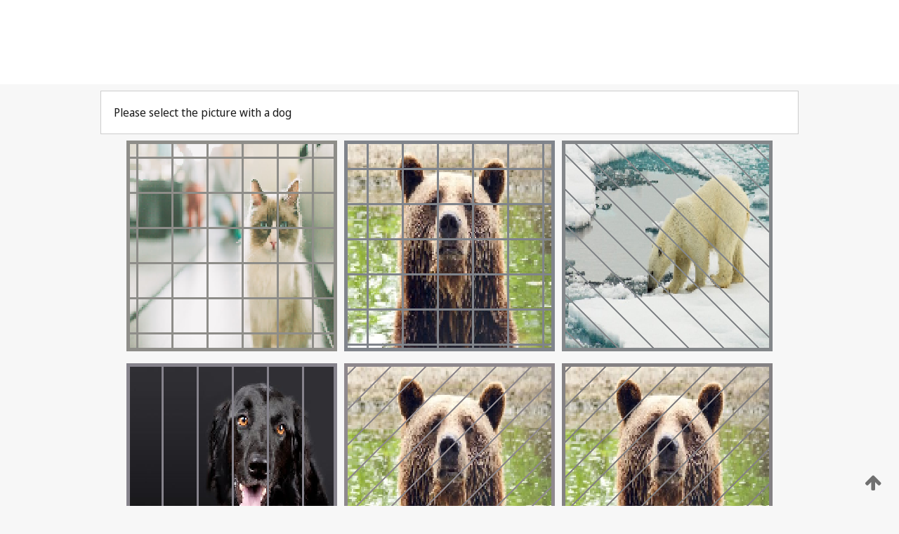

--- FILE ---
content_type: text/html;charset=UTF-8
request_url: https://patentscope.wipo.int/search/en/detail.jsf?docId=WO2019165231
body_size: 348923
content:
<!DOCTYPE html>
<html xmlns="http://www.w3.org/1999/xhtml"><head id="j_idt10118">
	<meta http-equiv="X-UA-Compatible" content="IE=edge" />
	<meta lang="en" http-equiv="Content-Type" content="text/html;charset=utf-8" charset="utf-8" />

	
	<meta name="viewport" content="width=device-width, initial-scale=1.0, minimum-scale=1.0, maximum-scale=1.0" />
	
	<meta name="apple-mobile-web-app-capable" content="yes" />
	
	<meta name="apple-mobile-web-app-status-bar-style" content="black-translucent" />
		<meta name="Description" content="This patent search tool allows you not only to search the PCT database of about 2 million International Applications but also the worldwide patent collections. This search facility features: flexible search syntax; automatic word stemming and relevance ranking; as well as graphical results." />
		<meta name="Cache-Control" content="no-cache,no-store,must-revalidate" />
		<meta name="Expires" content="0" />
		<meta name="Pragma" content="no-cache" />
	
	<title>WIPO - Search International and National Patent Collections</title><link type="text/css" rel="stylesheet" href="/search/javax.faces.resource/theme.css.jsf?ln=primefaces-wipo" /><link type="text/css" rel="stylesheet" href="/search/javax.faces.resource/primefaces/fa/font-awesome.css.xhtml" /><script type="text/javascript" src="/search/javax.faces.resource/omnifaces.js.jsf;jsessionid=419C0C18152D2D28398CB8345A685004.wapp2nB?ln=omnifaces&amp;v=2.6.9"></script><link type="text/css" rel="stylesheet" href="/search/javax.faces.resource/css/components.css.jsf;jsessionid=419C0C18152D2D28398CB8345A685004.wapp2nB?ln=w-ps-cc" /><link type="text/css" rel="stylesheet" href="/search/javax.faces.resource/css/components.css.jsf;jsessionid=419C0C18152D2D28398CB8345A685004.wapp2nB?ln=ps-cc" /><link type="text/css" rel="stylesheet" href="/search/javax.faces.resource/css/common/common.css.jsf;jsessionid=419C0C18152D2D28398CB8345A685004.wapp2nB" /><link type="text/css" rel="stylesheet" href="/search/javax.faces.resource/css/common/primefaces-custom.css.jsf;jsessionid=419C0C18152D2D28398CB8345A685004.wapp2nB" /><link type="text/css" rel="stylesheet" href="/search/javax.faces.resource/css/common/wfaces-custom.css.jsf;jsessionid=419C0C18152D2D28398CB8345A685004.wapp2nB" /><link type="text/css" rel="stylesheet" href="/search/javax.faces.resource/css/wipo/ps-ulf-compatibility.css.jsf;jsessionid=419C0C18152D2D28398CB8345A685004.wapp2nB" /><link type="text/css" rel="stylesheet" href="/search/javax.faces.resource/primefaces/components.css.xhtml;jsessionid=419C0C18152D2D28398CB8345A685004.wapp2nB" /><script type="text/javascript" src="/search/javax.faces.resource/primefaces/jquery/jquery.js.xhtml;jsessionid=419C0C18152D2D28398CB8345A685004.wapp2nB"></script><script type="text/javascript" src="/search/javax.faces.resource/primefaces/core.js.xhtml;jsessionid=419C0C18152D2D28398CB8345A685004.wapp2nB"></script><script type="text/javascript" src="/search/javax.faces.resource/primefaces/components.js.xhtml;jsessionid=419C0C18152D2D28398CB8345A685004.wapp2nB"></script><script type="text/javascript" src="/search/javax.faces.resource/primefaces/jquery/jquery-plugins.js.xhtml;jsessionid=419C0C18152D2D28398CB8345A685004.wapp2nB"></script><script type="text/javascript" src="/search/javax.faces.resource/jsf.js.jsf;jsessionid=419C0C18152D2D28398CB8345A685004.wapp2nB?ln=javax.faces"></script><style type="text/css">
		/*	When the drawerTriggering element has a top/bottom padding/margin (as the mainmenu items), 
			the position of the drawer must be updated correspondignly.*/
		.settings-drawer.b-drawer.wf-drawer-fix-position {
			top: -0.75rem;
		}	
	</style><style type="text/css">
		/*	When the drawerTriggering element has a top/bottom padding/margin (as the mainmenu items), 
			the position of the drawer must be updated correspondignly.*/
		.feedback-drawer.b-drawer.wf-drawer-fix-position {
			top: -0.75rem;
		}
		
		.feedback-message {
			margin-top: 1rem;
		}
	</style><style type="text/css">
		/*	When the drawerTriggering element has a top/bottom padding/margin (as the mainmenu items), 
			the position of the drawer must be updated correspondignly.*/
		.feedback-drawer.b-drawer.wf-drawer-fix-position {
			top: -0.75rem;
		}
	</style><script type="text/javascript">if(window.PrimeFaces){PrimeFaces.settings.locale='en';}</script>
		<link href="/search/javax.faces.resource/w/css/wfaces.css.xhtml?v=1.0&amp;b=" rel="stylesheet" />




	<script>
		var APP_CTX='/search';
	</script>
		<script src="/search/javax.faces.resource/w/js/wfaces.js.xhtml?v=1.0&amp;b="></script><script type="text/javascript">
		epctmsg.lbl_designations_specific="Specific";
		epctmsg.lbl_designations_none="None";
		epctmsg.lbl_designations_all="All";
		epctmsg.lbl_designations_changeSelec="Change selection";
		epctmsg.lbl_designations_chooseDesig="Choose specific designations";
		epctmsg.no_results_text="No match for:";
	</script><script type="text/javascript" src="/search/javax.faces.resource/js/psa.js.jsf;jsessionid=419C0C18152D2D28398CB8345A685004.wapp2nB"></script>
			<script src="https://webcomponents.wipo.int/polyfills/webcomponents-loader.js"></script>
	  		
	  		<script src="https://webcomponents.wipo.int/wipo-navbar/wipo-navbar.js"></script><script type="text/javascript" src="/search/javax.faces.resource/js/components.js.jsf;jsessionid=419C0C18152D2D28398CB8345A685004.wapp2nB?ln=w-ps-cc"></script></head><body dir="ltr">
<div class="wf-overlayPanel"></div><div id="pageBlockUI" class="ui-blockui-content ui-widget ui-widget-content ui-corner-all ui-helper-hidden ui-shadow">
	<div class="b-infobox b-infobox--has-spinner">
	  <h4 class="b-infobox__title">
	    Processing
	  </h4>
	  <div class="b-infobox__text">
	    <p>
	    	Please wait...
	    </p>
	  </div>
	</div></div><script id="pageBlockUI_s" type="text/javascript">$(function(){PrimeFaces.cw("BlockUI","widget_pageBlockUI",{id:"pageBlockUI",block:"@(.b-page)"});});</script>
<div class="b-page b-page--application">
	<div class="b-navigation b-navigation--has-close"><wipo-navbar appId='app-0072' applicationName='PATENTSCOPE' applicationLink='/search/en' applicationCategory='patents' login='/search/wiposso/login' logout='/search/wiposso/logout' sso='unauthenticated' language='en' languageOptions='[{"code":"en","name":null,"link":null,"targetTab":null},{"code":"fr","name":null,"link":"/search/fr/detail.jsf?docId=WO2019165231","targetTab":null},{"code":"de","name":null,"link":"/search/de/detail.jsf?docId=WO2019165231","targetTab":null},{"code":"es","name":null,"link":"/search/es/detail.jsf?docId=WO2019165231","targetTab":null},{"code":"pt","name":null,"link":"/search/pt/detail.jsf?docId=WO2019165231","targetTab":null},{"code":"ru","name":null,"link":"/search/ru/detail.jsf?docId=WO2019165231","targetTab":null},{"code":"ja","name":null,"link":"/search/ja/detail.jsf?docId=WO2019165231","targetTab":null},{"code":"zh","name":null,"link":"/search/zh/detail.jsf?docId=WO2019165231","targetTab":null},{"code":"ko","name":null,"link":"/search/ko/detail.jsf?docId=WO2019165231","targetTab":null},{"code":"ar","name":null,"link":"/search/ar/detail.jsf?docId=WO2019165231","targetTab":null}]' userOptions='[{"code":null,"name":"SESSION QUERIES","link":"/search/en/reg/user_session_queries.jsf","targetTab":"_self"},{"code":null,"name":"SAVED QUERIES ","link":"/search/en/reg/user_queries.jsf","targetTab":"_self"},{"code":null,"name":"MARKUSH BATCHES","link":"/search/en/chemc/batches.jsf","targetTab":"_self"},{"code":null,"name":"WATCHED APPLICATIONS","link":"/search/en/reg/watching.jsf","targetTab":"_self"}]' helpOptions='[{"code":"contact","name":null,"link":"https://www3.wipo.int/contact/en/area.jsp?area=patentscope-db","targetTab":null},{"code":"faq","name":null,"link":"https://www.wipo.int/patentscope/en/faqs_patentscope.html","targetTab":null}]' helpMore='[{"code":null,"name":"PATENTSCOPE USERS COMMUNITY","link":"https://www.linkedin.com/groups/9811620/","targetTab":"_blank"},{"code":null,"name":"PATENTSCOPE HELP","link":"/search/en/help/help.jsf","targetTab":"_self"},{"code":null,"name":"TERMS OF USE","link":"https://www.wipo.int/patentscope/en/data/terms_patentscope.html","targetTab":"_blank"},{"code":null,"name":"PRIVACY POLICY","link":"https://www.wipo.int/tools/en/privacy_policy-ipportal.html","targetTab":"_blank"}]' hide-search='true'><div style='background:black; height: 48px; width: 100%'></div></wipo-navbar>
		
		
		<div class="b-navigation-floater-bottom">
			<a class="fa fa-fw fa-arrow-up" style="text-decoration:none; float: right; color: #707070; font-size: 26px; margin: 20px;" onclick="wscrollToTop();"></a>
		</div>
		
	</div>


	
	
	
	<div id="popups">
	</div>
	
	
	
	
	<div class="c-left-watermark">
	</div><div class="ps-no-content">
<form id="psCaptchaForm" name="psCaptchaForm" method="post" action="/search/en/detail.jsf;jsessionid=419C0C18152D2D28398CB8345A685004.wapp2nB?docId=WO2019165231" enctype="application/x-www-form-urlencoded">
<input type="hidden" name="psCaptchaForm" value="psCaptchaForm" />
<span id="psCaptchaForm:psCaptchaPanel">
		
		<div class="b-step b-pointer-scope">
	 
			 <div class="b-step__content">
		    	
		    	<div class="b-step__content-top">
						
	<div class="b-view-panel    ">
		<div class="b-view-panel__content ">
			
			<div class="b-view-panel__fold-in">
				<div class="b-view-panel__section ">Please select the picture with a dog
				</div>
			</div>
		</div>
		
		<div class="b-view-panel__actions">
			<div class="b-view-panel__action-secondary">
			</div>
			<div class="b-view-panel__action-primary">
			</div>
		</div>


	</div>
				
				<div style="display: flex; justify-content: center;"><table id="psCaptchaForm:graph">
<tbody>
<tr>
<td><a id="psCaptchaForm:click1" href="#" class="ui-commandlink ui-widget" onclick="PrimeFaces.ab({s:&quot;psCaptchaForm:click1&quot;,u:&quot;psCaptchaForm:psCaptchaPanel&quot;});return false;"><img id="psCaptchaForm:image1" src="[data-uri]" alt="" class="ps-captcha-img" /></a></td>
<td><a id="psCaptchaForm:click2" href="#" class="ui-commandlink ui-widget" onclick="PrimeFaces.ab({s:&quot;psCaptchaForm:click2&quot;,u:&quot;psCaptchaForm:psCaptchaPanel&quot;});return false;"><img id="psCaptchaForm:image2" src="[data-uri]" alt="" class="ps-captcha-img" /></a></td>
<td><a id="psCaptchaForm:click3" href="#" class="ui-commandlink ui-widget" onclick="PrimeFaces.ab({s:&quot;psCaptchaForm:click3&quot;,u:&quot;psCaptchaForm:psCaptchaPanel&quot;});return false;"><img id="psCaptchaForm:image3" src="[data-uri]" alt="" class="ps-captcha-img" /></a></td>
</tr>
<tr>
<td><a id="psCaptchaForm:click4" href="#" class="ui-commandlink ui-widget" onclick="PrimeFaces.ab({s:&quot;psCaptchaForm:click4&quot;,u:&quot;psCaptchaForm:psCaptchaPanel&quot;});return false;"><img id="psCaptchaForm:image4" src="[data-uri]" alt="" class="ps-captcha-img" /></a></td>
<td><a id="psCaptchaForm:click5" href="#" class="ui-commandlink ui-widget" onclick="PrimeFaces.ab({s:&quot;psCaptchaForm:click5&quot;,u:&quot;psCaptchaForm:psCaptchaPanel&quot;});return false;"><img id="psCaptchaForm:image5" src="[data-uri]" alt="" class="ps-captcha-img" /></a></td>
<td><a id="psCaptchaForm:click6" href="#" class="ui-commandlink ui-widget" onclick="PrimeFaces.ab({s:&quot;psCaptchaForm:click6&quot;,u:&quot;psCaptchaForm:psCaptchaPanel&quot;});return false;"><img id="psCaptchaForm:image6" src="[data-uri]" alt="" class="ps-captcha-img" /></a></td>
</tr>
</tbody>
</table>

			 	</div><div id="psCaptchaForm:j_idt11344" class="ui-blockui-content ui-widget ui-widget-content ui-corner-all ui-helper-hidden ui-shadow"></div><script id="psCaptchaForm:j_idt11344_s" type="text/javascript">$(function(){PrimeFaces.cw("BlockUI","bui",{id:"psCaptchaForm:j_idt11344",block:"psCaptchaForm:graph",triggers:"psCaptchaForm:click1 psCaptchaForm:click2 psCaptchaForm:click3 psCaptchaForm:click4 psCaptchaForm:click5 psCaptchaForm:click6",animate:false});});</script>
		    	</div>
		    	
		    	<div class="b-step__content-bottom">
		    	</div>
			 	
			 </div>
</div></span><input type="hidden" name="javax.faces.ViewState" id="j_id1:javax.faces.ViewState:0" value="1965478741285616260:-3331822277797891138" autocomplete="off" />
</form></div>
	
	
	
	
	<div class="c-footer"> # - 
	</div>
</div><script type="text/javascript" id="j_idt10142">
		if(typeof(load_w_scripts) != 'undefined') load_w_scripts();
	</script><script type="text/javascript" id="init_w_ps_components">
			load_w_ps_cc_scripts();
		</script><script type="text/javascript">OmniFaces.DeferredScript.add('/search/javax.faces.resource/js/components.js.jsf?ln=ps-cc');</script></body>
</html>